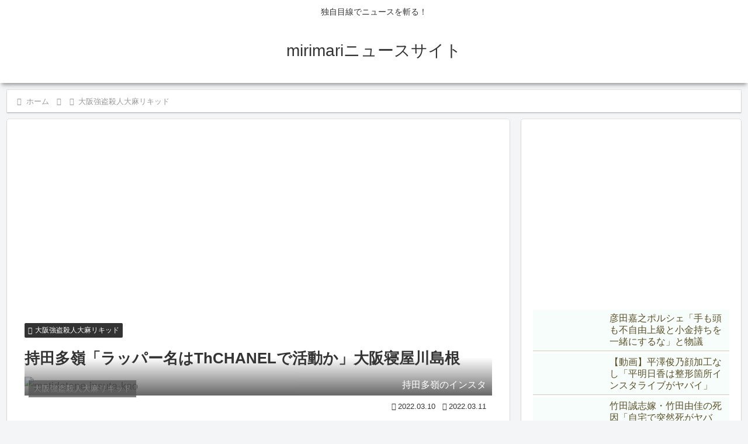

--- FILE ---
content_type: text/html; charset=utf-8
request_url: https://www.google.com/recaptcha/api2/aframe
body_size: 267
content:
<!DOCTYPE HTML><html><head><meta http-equiv="content-type" content="text/html; charset=UTF-8"></head><body><script nonce="OZaglhdR3sGTZ55L07LsJw">/** Anti-fraud and anti-abuse applications only. See google.com/recaptcha */ try{var clients={'sodar':'https://pagead2.googlesyndication.com/pagead/sodar?'};window.addEventListener("message",function(a){try{if(a.source===window.parent){var b=JSON.parse(a.data);var c=clients[b['id']];if(c){var d=document.createElement('img');d.src=c+b['params']+'&rc='+(localStorage.getItem("rc::a")?sessionStorage.getItem("rc::b"):"");window.document.body.appendChild(d);sessionStorage.setItem("rc::e",parseInt(sessionStorage.getItem("rc::e")||0)+1);localStorage.setItem("rc::h",'1769104745968');}}}catch(b){}});window.parent.postMessage("_grecaptcha_ready", "*");}catch(b){}</script></body></html>